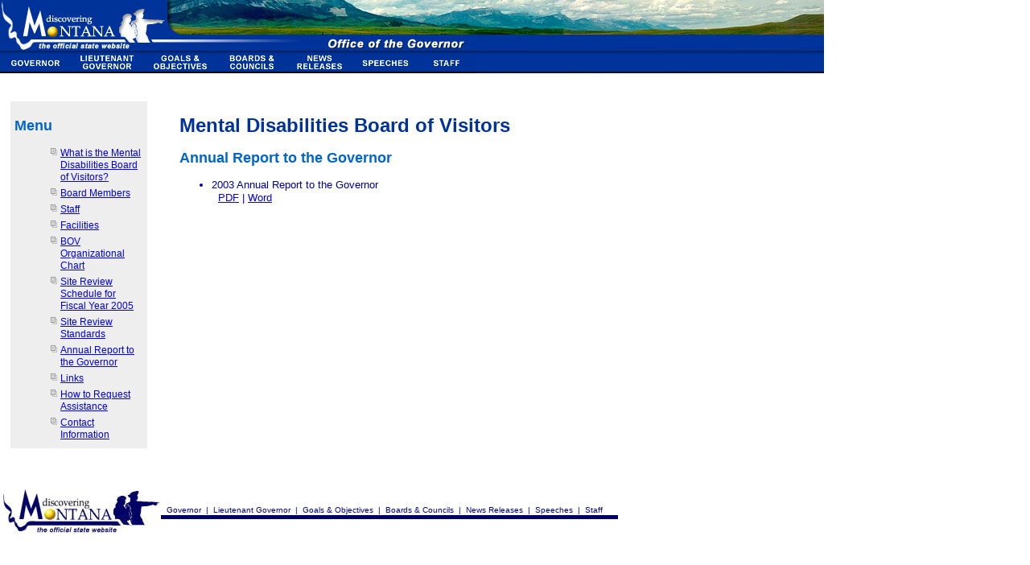

--- FILE ---
content_type: text/html
request_url: http://formergovernors.mt.gov/martz/css/boards/mdbv/govreport.asp
body_size: 3647
content:
<!DOCTYPE html PUBLIC "-//W3C//DTD XHTML 1.0 Transitional//EN"
  "http://www.w3.org/TR/xhtml1/DTD/xhtml1-transitional.dtd">
  <html xmlns="http://www.w3.org/1999/xhtml" lang="en" xml:lang="en"><head>
<title>Montana Governor - Mental Disabilities Board of Visitors</title>
<meta name="keywords" content="Montana, governor, Martz, news, State of Montana, economy, energy, Ohs, mental, disability, disabilities, handicap, illness, health" />
	<meta http-equiv="content-type" content="text/html;charset=iso-8859-1" />
	<meta name="description" content="" />
	<meta name="subjects" content="" />
	<meta name="title" content="Montana Governor - Mental Disabilities Board of Visitors" />

	<link rel="stylesheet" href="/martz/gov.css" />
	<link rel="stylesheet" href="/martz/govimport.css" />
</head>
<body onload="P7_setMM2('none',1,3,'Sublink 1.2','p7tbdn');P7_trigMM2();">
  	<div id="skipnav"><a href="#content">
    <img src="/martz/css/images/blank.gif" width="1" height="1" border="0" alt="Skip Montana Governor navigation" title="Skip Montana Governor navigation" /></a>
</div>
<div id="dmhome"><a href="/">
    <img src="/images/headerdmlogoleft.gif" alt="DiscoveringMontana.com" width="206" height="63" border="0" title="DiscoveringMontana.com" /></a>
</div>
<div id="bannerimage">
    <img src="/martz/css/images/blank.gif" width="565" height="43" alt="Scenic Photo in Montana" />
</div>
<div id="bannerprint">
    <img src="/images/bannerimage.jpg" width="565" height="43" alt="Scenic Photo in Montana" /></div>
<div id="header"><a href="/martz/default.asp">
    <img src="/martz/images/headerbar.gif" width="565" height="20" border="0" alt="Montana Governor" /></a>
</div>
<div id="dropdowns">
    <div id="p7TBtrig10" style="position:absolute; left: 0px; top: 1px; width: 86px; z-index: 300; visibility: visible"><a href="/martz/sitemap.asp#1"><img src="/martz/images/cat1.gif" alt="Governor" name="p7TBim10" id="p7TBim10" width="86" height="28" border="0" /></a></div>
<div id="p7TBsub10" class="p7tbsub" style="position:absolute; left: 0px; top: 29px; width: 166px; z-index: 400; visibility: hidden"> 
	<ul>
	  <li><a href="/martz/bios/welcome.asp" title="Welcome to Montana">Welcome to Montana</a></li>
	  <li><a href="/martz/bios/martzbio.asp" title="Governor Martz Biography">Governor Martz Biography</a></li>
	  <li><a href="/martz/formergov/" title="Former Governors">Former Governors</a></li>
	  <li><a href="/martz/photos.asp" title="Governor Photos">Governor Photos</a></li>
	</ul>
</div> 
<div id="p7TBtrig20" style="position:absolute; left: 86px; top: 1px; width: 92px; z-index: 300; visibility: visible"><a href="/martz/sitemap.asp#2"><img src="/martz/images/cat2.gif" alt="Lieutenant Governor" name="p7TBim20" id="p7TBim20" width="92" height="28" border="0" /></a></div>
<div id="p7TBsub20" class="p7tbsub" style="position:absolute; left: 86px; top: 29px; width: 92px; z-index: 400; visibility: hidden"> 
	<ul>
	  <li><a href="/martz/bios/ohsbio.asp" title="Biography">Biography</a></li>
	  <li><a href="/martz/staff/ohsstaff.asp" title="Staff">Staff</a></li>
	  <li><a href="/martz/css/press/ohspress.asp" title="News Release">News Release</a></li>
	  <li><a href="/martz/speeches/ohsspeeches.asp" title="Speeches">Speeches</a></li>
	  <li><a href="/martz/photos_ohs.asp" title="Photos">Photos</a></li>
	</ul>
</div>
<div id="p7TBtrig30" style="position:absolute; left: 178px; top: 1px; width: 90px; z-index: 300; visibility: visible"><a href="/martz/sitemap.asp#3"><img src="/martz/images/cat3.gif" alt="Goals &amp; Objectives" name="p7TBim30" id="p7TBim30" width="90" height="28" border="0" /></a></div>
<div id="p7TBsub30" class="p7tbsub" style="position:absolute; left: 178px; top: 29px; width: 240px; z-index: 400; visibility: hidden"> 
	<ul>
	  <li><a href="/martz/goals/govstrategy.asp" title="Governor's Office Strategic Objectives">Governor's Office Strategic Objectives</a></li>
	  <li><a href="/martz/css/econdev/default.asp" title="Framework for Economic Development">Framework for Economic Development</a></li>
	  <li><a href="/martz/goals/energy.asp" title="Energy">Energy</a></li>
	  <li><a href="/martz/goals/pushpoints.asp" title="Push Points for Progress">Push Points for Progress</a></li>
	  <li><a href="/martz/goals/goals.asp" title="JOBS Plan">JOBS Plan</a></li>
	  <li><a href="/martz/css/eo/default.asp" title="Executive Orders">Executive Orders</a></li>
	</ul>
</div>
<div id="p7TBtrig40" style="position:absolute; left: 268px; top: 1px; width: 88px; z-index: 300; visibility: visible"><a href="/martz/sitemap.asp#4"><img src="/martz/images/cat4.gif" alt="Boards &amp; Councils" name="p7TBim40" id="p7TBim40" width="88" height="28" border="0" /></a></div>
<div id="p7TBsub40" class="p7tbsub" style="position:absolute; left: 268px; top: 29px; width: 280px; z-index: 400; visibility: hidden"> 
	<ul>
	  <li><a href="/mcsn/default.asp" title="Commission on Community Service">Commission on Community Service</a></li>
	  <li><a href="/martz/css/drugcontrol/default.asp" title="Alcohol, Tobacco &amp; Other Drug Control Policy Task Force">Alcohol, Tobacco &amp; Other Drug Control Policy Task Force</a></li>
	  <li><a href="http://www.nwcouncil.org/" title="Northwest Power Planning Council">Northwest Power Planning Council</a></li>
	  <li><a href="/martz/css/boards/reappraisal/council.asp" title="Property Tax Reappraisal Council">Property Tax Reappraisal Council</a></li>
	  <li><a href="/budget/css/Ed_Committee/Ed_Committee.asp" title="Public School Funding Study Advisory Council">Public School Funding Study Advisory Council</a></li>
	  <li><a href="/martz/css/boards/workforce/default.asp" title="Governor's Workforce Investment Board">Governor's Workforce Investment Board</a></li>
	  <li><a href="/martz/css/boards/healthcare/default.asp" title="Task Force on Health Care Workforce Shortage">Task Force on Health Care Workforce Shortage</a></li>
	  <li><a href="http://www.dphhs.state.mt.us/hpsd/uninsured/index.htm" title="Planning Grant for the Uninsured">Planning Grant for the Uninsured</a></li>
	  <li><a href="/martz/css/boards/mdbv/" title="Mental Disabilities Board of Visitors">Mental Disabilities Board of Visitors</a></li>
	  <li><a href="/doa/spd/resources/GACD/gacd.asp" title="Governor's Advisory Council on Disability">Governor's Advisory Council on Disability</a></li>
	  <li><a href="/martz/css/vacancies/vacancies.asp" title="Board &amp; Commission Scheduled Vacancies">Board &amp; Commission Scheduled Vacancies</a></li>
	</ul>
</div>
<div id="p7TBtrig50" style="position:absolute; left: 356px; top: 1px; width: 80px; z-index: 300; visibility: visible"><a href="/martz/sitemap.asp#5"><img src="/martz/images/cat5.gif" alt="News Releases" name="p7TBim50" id="p7TBim50" width="80" height="28" border="0" /></a></div>
<div id="p7TBsub50" class="p7tbsub" style="position:absolute; left: 356px; top: 29px; width: 130px; z-index: 400; visibility: hidden"> 
	<ul>
	  <li><a href="http://wayback.archive-it.org/499/20040619121647/http://mt.gov/martz/css/listingpr04.asp" title="2004 News Releases">2004 News Releases</a></li>
	  <li><a href="http://wayback.archive-it.org/499/20040623113610/http://mt.gov/martz/css/listingpr03.asp" title="2003 News Releases">2003 News Releases</a></li>
	  <li><a href="http://wayback.archive-it.org/499/20040617193627/http://mt.gov/martz/css/listingpr.asp" title="2002 News Releases">2002 News Releases</a></li>
	  <li><a href="http://wayback.archive-it.org/499/20040617093417/http://mt.gov/martz/css/press/default.asp" title="2001 News Releases">2001 News Releases</a></li>
	  <li><a href="http://wayback.archive-it.org/499/20040623060203/http://mt.gov/martz/css/press/default00.asp" title="2000 News Releases">2000 News Releases</a></li>
	  <li><a href="http://wayback.archive-it.org/499/20040619185139/http://mt.gov/martz/css/press/ohspress.asp" title="Lt. Governor News Releases">Lt. Governor News Releases</a></li>
	</ul>
</div>
<div id="p7TBtrig60" style="position:absolute; left: 436px; top: 1px; width: 84px; z-index: 300; visibility: visible"><a href="/martz/sitemap.asp#6"><img src="/martz/images/cat6.gif" alt="Speeches" name="p7TBim60" id="p7TBim60" width="84" height="28" border="0" /></a></div>
<div id="p7TBsub60" class="p7tbsub" style="position:absolute; left: 436px; top: 29px; width: 100px; z-index: 400; visibility: hidden"> 
	<ul>
	  <li><a href="http://wayback.archive-it.org/499/20040811100212/http://mt.gov/martz/css/speecheslisting2004.asp" title="2004 Speeches">2004 Speeches</a></li>
	  <li><a href="http://wayback.archive-it.org/499/20040811095511/http://mt.gov/martz/css/speecheslisting2003.asp" title="2003 Speeches">2003 Speeches</a></li>
	  <li><a href="http://wayback.archive-it.org/499/20040811101201/http://mt.gov/martz/css/speecheslisting.asp" title="2002 Speeches">2002 Speeches</a></li>
	  <li><a href="http://wayback.archive-it.org/499/20040811100635/http://mt.gov/martz/css/speeches/default.asp" title="2001 Speeches">2001 Speeches</a></li>
	</ul>
</div>
<div id="p7TBtrig70" style="position:absolute; left: 520px; top: 1px; width: 70px; z-index: 300; visibility: visible"><a href="/martz/sitemap.asp#7"><img src="/martz/images/cat7.gif" alt="Staff" name="p7TBim70" id="p7TBim70" width="70" height="28" border="0" /></a></div>
<div id="p7TBsub70" class="p7tbsub" style="position:absolute; left: 520px; top: 29px; width: 130px; z-index: 400; visibility: hidden"> 
	<ul>
	  <li><a href="/martz/staff/default.asp" title="Governor's Staff">Governor's Staff</a></li>
	  <li><a href="/martz/staff/ohsstaff.asp" title="Lt. Governor's Staff">Lt. Governor's Staff</a></li>
	  <li><a href="/martz/staff/contact.asp" title="Contact Us">Contact Us</a></li>
	</ul>
</div>
<div id="P7TabH" style="position:absolute; left: 0px; top: 0px; z-index: 200; visibility: hidden; "><a href="javascript:;"><img src="/images/shim.gif" alt="" width="660" height="329" border="0" /></a></div>
</div>
<div id="disappear"></div>
<a name="content"></a>
<br />
<br />

	<div id="content">
	<!--begin content-->
	
	<div id="mdbvmenu">

<h2>Menu</h2>
	<ul>
		<li><a href="default.asp" title="What is the Mental Disabilities Board of Visitors?">What is the Mental Disabilities Board of Visitors?</a></li>                                  
		<li><a href="boardmembers.asp" title="Board Members">Board Members</a></li>
		<li><a href="staff.asp" title="Staff">Staff</a></li>
		<li><a href="facilities.asp" title="Facilities">Facilities</a></li>
		<li><a href="pdfdoc/orgchart.pdf" title="Where Is BOV In The State Of Montana Organizational Chart?">BOV Organizational Chart</a></li>
		<li><a href="2005sched.asp" title="Site Review Schedule for Fiscal Year 2005">Site Review Schedule for Fiscal Year 2005</a></li>
		<!-- <li><a href="2004rep.asp" title="Site Review Reports for Fiscal Year 2004">Site Review Reports for Fiscal Year 2004</a></li> -->
		<li><a href="sitereview.asp" title="Site Review Standards">Site Review Standards</a></li>
		<li><a href="govreport.asp" title="Annual Report to the Governor">Annual Report to the Governor</a></li>
		<li><a href="links.asp" title="Links">Links</a></li>
		<li><a href="assistance.asp" title="How to Request Assistance">How to Request Assistance</a></li>
		<li><a href="contact.asp" title="Contact Information">Contact Information</a></li>
	</ul>
</div>
	
<div id="mdbvrightcol">
	<h1>Mental Disabilities Board of Visitors</h1>
	
	<h2>Annual Report to the Governor</h2>
	
	<ul>
		<li>2003 Annual Report to the Governor<br />
		&nbsp;&nbsp;<a title="PDF" href="pdfdoc/AnnualReportGov2003.pdf">PDF</a> | <a title="Word" href="pdfdoc/AnnualReportGov2003.doc">Word</a></li>
	</ul>


</div>

	<!-- end content -->
		
	<br clear="all" />

<div id="footimg">
<a title="DiscoveringMontana.com homepage" href="http://www.discoveringmontana.com/" class="footer"><img src="/images/footerleft.gif" alt="DiscoveringMontana.com navigation footer" width="197" height="57" border="0" /></a>
</div>

<div id="foottxt" align="center">
		<a href="/martz/sitemap.asp#1" title="Governor" class="footer">Governor</a> &nbsp;|&nbsp;
        <a href="/martz/sitemap.asp#2" title="Lt. Governor" class="footer">Lieutenant Governor</a> &nbsp;|&nbsp;
		<a href="/martz/sitemap.asp#3" title="Goals &amp; Objectives" class="footer">Goals &amp; Objectives</a> &nbsp;|&nbsp;
		<a href="/martz/sitemap.asp#4" title="Boards &amp; Councils" class="footer">Boards &amp; Councils</a> &nbsp;|&nbsp;
		<a href="/martz/sitemap.asp#5" title="News Releases" class="footer">News Releases</a> &nbsp;|&nbsp;
		<a href="/martz/sitemap.asp#6" title="Speeches" class="footer">Speeches</a> &nbsp;|&nbsp;
		<a href="/martz/sitemap.asp#7" title="Staff" class="footer">Staff</a>
<div id="footline"></div></div>

</div>
	</div>
</body>
</html>

--- FILE ---
content_type: text/css
request_url: http://formergovernors.mt.gov/martz/gov.css
body_size: 179
content:
#dropdowns {position: absolute; z-index: 1; top: 62px; left: 0em;}

--- FILE ---
content_type: text/css
request_url: http://formergovernors.mt.gov/martz/govimport.css
body_size: 1429
content:
/*html definitions*/
body {font-family: Verdana, Arial, Helvetica, Geneva, sans-serif; font-size: small; color: #009; background-color: #fff; margin: 0px 0px 0px 0px; padding-left: 0px; padding-top: 0px; background-image: url(/images/bg_home.jpg); background-repeat: no-repeat;}
a:hover {color: #00c; text-decoration: underline;}
ol, ul {line-height: 125%;}
h1 {color: #039; font-weight: bold; font-size: x-large; line-height: 120%;}
h2 {color: #06c; font-weight: 600; font-size: large;}
h3 {color: #06c; font-weight: 600; font-size: medium;}
h4 {font-size: small; font-weight: bold; line-height: 120%;}
h5 {font-weight: normal; font-size: small; line-height: 110%;}
h6 {font-weight: normal; font-size: x-small;}

/*classes*/
.floatright {float: right; margin: 0 0 8px 8px;}
.floatleft {float: left; margin: 0 8px 8px 0;}
.leftbox {float:right; border: solid 2px black; margin-left: 8px; padding: 8px; margin: 0 0 10px 5px; width:220px; background-color: #eeeeee;}
.leftbox ul {margin: 5px; margin-top: -10px;}
.leftbox ul li {margin: 0; background: url(/images/bullet.gif) no-repeat 5px 2px; padding: 0 0 0 25px; list-style: none; }

/*header layout*/
#dmhome {left: 0px; width: 206px; height: 63px; z-index: 500;}
#leftnav {position: absolute; top: 6px; left: 6px; width: 18em;}
#header {position: absolute; top: 43px; left: 206px; width: 565px; height: 20px; visibility: visible;}
#bannerimage {position: absolute; width: 565px; top: 0px; left: 206px; height: 43px;}
#bannerprint {display: none;}
#skipnav {font-size: xx-small; position: absolute; top: 0px; left: 0px; width: 5px; height: 60px; visibility: visible;}
#content {padding: 1em 1em 4em; margin-top: 20px; width: 740px;}
#gif {display: none;}

#mdbvmenu {float: left; width: 160px; padding: 5px; background-color: #eee; font-size: 90%; margin-bottom:30px;}
#mdbvmenu ul {list-style: none; margin: 0;}
#mdbvmenu ul li {background: url(/images/bullet.gif) no-repeat 5px 2px; margin: 0; padding: 0 0 5px 17px; line-height: 1.3em;}
#mdbvrightcol {float: right; width: 530px; padding: 0 0 0 20px; margin-bottom:30px;}

/*page layout*/
#contenthome {padding: 1em 1em 4em; position: absolute; top: -61px; width: 780px;}
#content {padding: 1em 1em 4em; top: 80px; width: 740px;}

/*dropdown classes*/
.p7tbsub {font-size: 75% !important; font-weight: bold; font-size: x-small; font-family: Verdana, Arial, Helvetica, sans-serif; background-color: #ffffff;}
.p7tbsub ul {list-style: none; margin: 0;}
.p7tbsub li {padding: 0 !important; margin: 0; border: 1px solid #006; list-style: none;}
.p7tbsub a {display: block; font-size: x-small; font-weight: bold; padding: 2px 6px 2px 5px; text-decoration: none !important;}
.p7tbsub a:link {color: #006; background-color: #fff;}
.p7tbsub a:visited {color: #006; background-color: #fff;}
.p7tbsub a:hover {background-color: #039; color: #fff;}
.p7tbsub a:active {background-color: #039; color: #fff;}
.p7tbdn {color: #9999CC; background-color: #fff; font-weight: bold;}

/*footer ids, classes*/
#footimg {z-index: 0; margin-left: -10px; margin-bottom: 0.5em; margin-top: 20px;}
#foottxt {margin-top: -42px; margin-left: 170px; margin-bottom: 0.5em; font-size: 80%; width: 590px; font-family: Arial, sans-serif;}
#foottxt2 {margin-top: -4px; margin-left: 255px; margin-bottom: 0.5em; font-size: 80%; width: 380px; font-family: Arial, sans-serif;}
#footline {margin-top: 1px; margin-bottom: 0.5em; height: 5px; overflow: hidden; color: #009; background-color: #020164; width: 579px;}

a:link.footer, a:visited.footer, a:hover.footer {color: navy; background-color: #fff; font-size: 1.0em; font-family: Arial, sans-serif; text-decoration: none;}
a:hover.footer {color: blue; text-decoration: underline;}